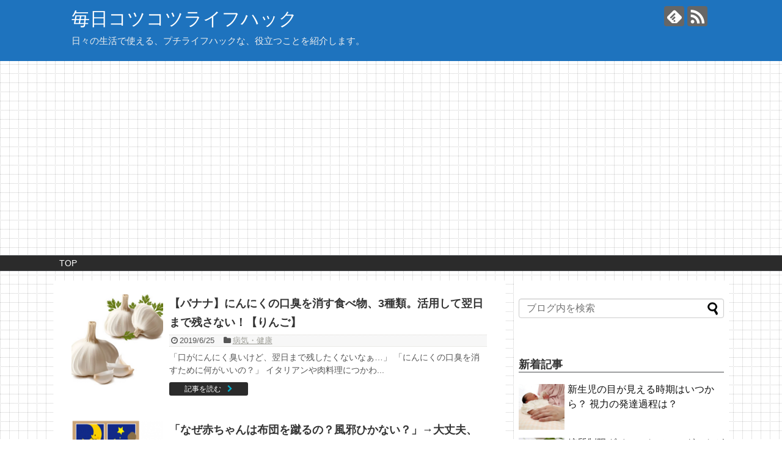

--- FILE ---
content_type: text/html; charset=UTF-8
request_url: https://www.thelolaproject.org/page/3/
body_size: 9749
content:
<!DOCTYPE html>
<html lang="ja">
<head>
<meta charset="UTF-8">
  <meta name="viewport" content="width=1280, maximum-scale=1, user-scalable=yes">
<link rel="alternate" type="application/rss+xml" title="毎日コツコツライフハック RSS Feed" href="https://www.thelolaproject.org/feed/" />
<link rel="pingback" href="https://www.thelolaproject.org/xmlrpc.php" />
<!-- OGP -->
<meta property="og:type" content="website">
<meta property="og:description" content="日々の生活で使える、プチライフハックな、役立つことを紹介します。">
<meta property="og:title" content="毎日コツコツライフハック">
<meta property="og:url" content="https://www.thelolaproject.org">
<meta property="og:site_name" content="毎日コツコツライフハック">
<meta property="og:locale" content="ja_JP">
<!-- /OGP -->
<!-- Twitter Card -->
<meta name="twitter:card" content="summary">
<meta name="twitter:description" content="日々の生活で使える、プチライフハックな、役立つことを紹介します。">
<meta name="twitter:title" content="毎日コツコツライフハック">
<meta name="twitter:url" content="https://www.thelolaproject.org">
<meta name="twitter:domain" content="www.thelolaproject.org">
<!-- /Twitter Card -->

<title>毎日コツコツライフハック | 日々の生活で使える、プチライフハックな、役立つことを紹介します。 - Part 3</title>

<!-- All in One SEO Pack 3.1.1 によって Michael Torbert の Semper Fi Web Designob_start_detected [-1,-1] -->
<meta name="robots" content="noindex,follow" />
<link rel="prev" href="https://www.thelolaproject.org/page/2/" />
<link rel="next" href="https://www.thelolaproject.org/page/4/" />

<link rel="canonical" href="https://www.thelolaproject.org/page/3/" />
<!-- All in One SEO Pack -->
<link rel='dns-prefetch' href='//s.w.org' />
<link rel="alternate" type="application/rss+xml" title="毎日コツコツライフハック &raquo; フィード" href="https://www.thelolaproject.org/feed/" />
<link rel="alternate" type="application/rss+xml" title="毎日コツコツライフハック &raquo; コメントフィード" href="https://www.thelolaproject.org/comments/feed/" />
		<script type="text/javascript">
			window._wpemojiSettings = {"baseUrl":"https:\/\/s.w.org\/images\/core\/emoji\/12.0.0-1\/72x72\/","ext":".png","svgUrl":"https:\/\/s.w.org\/images\/core\/emoji\/12.0.0-1\/svg\/","svgExt":".svg","source":{"concatemoji":"https:\/\/www.thelolaproject.org\/wp-includes\/js\/wp-emoji-release.min.js"}};
			!function(e,a,t){var n,r,o,i=a.createElement("canvas"),p=i.getContext&&i.getContext("2d");function s(e,t){var a=String.fromCharCode;p.clearRect(0,0,i.width,i.height),p.fillText(a.apply(this,e),0,0);e=i.toDataURL();return p.clearRect(0,0,i.width,i.height),p.fillText(a.apply(this,t),0,0),e===i.toDataURL()}function c(e){var t=a.createElement("script");t.src=e,t.defer=t.type="text/javascript",a.getElementsByTagName("head")[0].appendChild(t)}for(o=Array("flag","emoji"),t.supports={everything:!0,everythingExceptFlag:!0},r=0;r<o.length;r++)t.supports[o[r]]=function(e){if(!p||!p.fillText)return!1;switch(p.textBaseline="top",p.font="600 32px Arial",e){case"flag":return s([55356,56826,55356,56819],[55356,56826,8203,55356,56819])?!1:!s([55356,57332,56128,56423,56128,56418,56128,56421,56128,56430,56128,56423,56128,56447],[55356,57332,8203,56128,56423,8203,56128,56418,8203,56128,56421,8203,56128,56430,8203,56128,56423,8203,56128,56447]);case"emoji":return!s([55357,56424,55356,57342,8205,55358,56605,8205,55357,56424,55356,57340],[55357,56424,55356,57342,8203,55358,56605,8203,55357,56424,55356,57340])}return!1}(o[r]),t.supports.everything=t.supports.everything&&t.supports[o[r]],"flag"!==o[r]&&(t.supports.everythingExceptFlag=t.supports.everythingExceptFlag&&t.supports[o[r]]);t.supports.everythingExceptFlag=t.supports.everythingExceptFlag&&!t.supports.flag,t.DOMReady=!1,t.readyCallback=function(){t.DOMReady=!0},t.supports.everything||(n=function(){t.readyCallback()},a.addEventListener?(a.addEventListener("DOMContentLoaded",n,!1),e.addEventListener("load",n,!1)):(e.attachEvent("onload",n),a.attachEvent("onreadystatechange",function(){"complete"===a.readyState&&t.readyCallback()})),(n=t.source||{}).concatemoji?c(n.concatemoji):n.wpemoji&&n.twemoji&&(c(n.twemoji),c(n.wpemoji)))}(window,document,window._wpemojiSettings);
		</script>
		<style type="text/css">
img.wp-smiley,
img.emoji {
	display: inline !important;
	border: none !important;
	box-shadow: none !important;
	height: 1em !important;
	width: 1em !important;
	margin: 0 .07em !important;
	vertical-align: -0.1em !important;
	background: none !important;
	padding: 0 !important;
}
</style>
	<link rel='stylesheet' id='simplicity-style-css'  href='https://www.thelolaproject.org/wp-content/themes/simplicity2/style.css' type='text/css' media='all' />
<link rel='stylesheet' id='responsive-style-css'  href='https://www.thelolaproject.org/wp-content/themes/simplicity2/css/responsive-pc.css' type='text/css' media='all' />
<link rel='stylesheet' id='skin-style-css'  href='https://www.thelolaproject.org/wp-content/themes/simplicity2-child/skins/simple-black/style.css' type='text/css' media='all' />
<link rel='stylesheet' id='font-awesome-style-css'  href='https://www.thelolaproject.org/wp-content/themes/simplicity2/webfonts/css/font-awesome.min.css' type='text/css' media='all' />
<link rel='stylesheet' id='icomoon-style-css'  href='https://www.thelolaproject.org/wp-content/themes/simplicity2/webfonts/icomoon/style.css' type='text/css' media='all' />
<link rel='stylesheet' id='extension-style-css'  href='https://www.thelolaproject.org/wp-content/themes/simplicity2/css/extension.css' type='text/css' media='all' />
<style id='extension-style-inline-css' type='text/css'>
#header{background-color:#1e73be}.article{font-size:17px}@media screen and (max-width:639px){.article br{display:block}}.line-btn,.line-balloon-btn{display:none}
</style>
<link rel='stylesheet' id='child-style-css'  href='https://www.thelolaproject.org/wp-content/themes/simplicity2-child/style.css' type='text/css' media='all' />
<link rel='stylesheet' id='print-style-css'  href='https://www.thelolaproject.org/wp-content/themes/simplicity2/css/print.css' type='text/css' media='print' />
<link rel='stylesheet' id='wp-block-library-css'  href='https://www.thelolaproject.org/wp-includes/css/dist/block-library/style.min.css' type='text/css' media='all' />
<link rel='stylesheet' id='toc-screen-css'  href='https://www.thelolaproject.org/wp-content/plugins/table-of-contents-plus/screen.min.css' type='text/css' media='all' />
<script>if (document.location.protocol != "https:") {document.location = document.URL.replace(/^http:/i, "https:");}</script><script type='text/javascript' src='https://www.thelolaproject.org/wp-includes/js/jquery/jquery.js'></script>
<script type='text/javascript' src='https://www.thelolaproject.org/wp-includes/js/jquery/jquery-migrate.min.js'></script>
<link rel="EditURI" type="application/rsd+xml" title="RSD" href="https://www.thelolaproject.org/xmlrpc.php?rsd" />
<link rel="wlwmanifest" type="application/wlwmanifest+xml" href="https://www.thelolaproject.org/wp-includes/wlwmanifest.xml" /> 
<meta name="generator" content="WordPress 5.2.21" />
<script async src="//pagead2.googlesyndication.com/pagead/js/adsbygoogle.js"></script>
<script>
     (adsbygoogle = window.adsbygoogle || []).push({
          google_ad_client: "ca-pub-6786079865280912",
          enable_page_level_ads: true
     });
</script><!-- analytics-code google analytics tracking code --><script>
	(function(i,s,o,g,r,a,m){i['GoogleAnalyticsObject']=r;i[r]=i[r]||function(){
			(i[r].q=i[r].q||[]).push(arguments)},i[r].l=1*new Date();a=s.createElement(o),
		m=s.getElementsByTagName(o)[0];a.async=1;a.src=g;m.parentNode.insertBefore(a,m)
	})(window,document,'script','//www.google-analytics.com/analytics.js','ga');

	ga('create', 'UA-93159372-5', 'auto');
	ga('send', 'pageview');

</script><!--  --><link rel="prev" href="https://www.thelolaproject.org/page/2/" />
<link rel="next" href="https://www.thelolaproject.org/page/4/" />
<style type="text/css">.broken_link, a.broken_link {
	text-decoration: line-through;
}</style><style type="text/css" id="custom-background-css">
body.custom-background { background-image: url("https://www.thelolaproject.org/wp-content/uploads/2017/07/bg088_09.gif"); background-position: left top; background-size: auto; background-repeat: repeat; background-attachment: scroll; }
</style>
	</head>
  <body data-rsssl=1 class="home blog paged custom-background paged-3" itemscope itemtype="http://schema.org/WebPage">
    <div id="container">

      <!-- header -->
      <header itemscope itemtype="http://schema.org/WPHeader">
        <div id="header" class="clearfix">
          <div id="header-in">

                        <div id="h-top">
              <!-- モバイルメニュー表示用のボタン -->
<div id="mobile-menu">
  <a id="mobile-menu-toggle" href="#" data-wpel-link="internal"><span class="fa fa-bars fa-2x"></span></a>
</div>

              <div class="alignleft top-title-catchphrase">
                <!-- サイトのタイトル -->
<h1 id="site-title" itemscope itemtype="http://schema.org/Organization">
  <a href="https://www.thelolaproject.org/" data-wpel-link="internal">毎日コツコツライフハック</a></h1>
<!-- サイトの概要 -->
<h2 id="site-description">
  日々の生活で使える、プチライフハックな、役立つことを紹介します。</h2>
              </div>

              <div class="alignright top-sns-follows">
                                <!-- SNSページ -->
<div class="sns-pages">
<ul class="snsp">
<li class="feedly-page"><a href="//feedly.com/index.html#subscription%2Ffeed%2Fhttps%3A%2F%2Fwww.thelolaproject.org%2Ffeed%2F" target="blank" title="feedlyで更新情報を購読" rel="nofollow external noopener noreferrer" data-wpel-link="external"><span class="icon-feedly-logo"></span></a></li><li class="rss-page"><a href="https://www.thelolaproject.org/feed/" target="_blank" title="RSSで更新情報をフォロー" rel="nofollow" data-wpel-link="internal"><span class="icon-rss-logo"></span></a></li>  </ul>
</div>
                              </div>

            </div><!-- /#h-top -->
          </div><!-- /#header-in -->
        </div><!-- /#header -->
		  <!-- Google自動広告 -->
		  <script async src="//pagead2.googlesyndication.com/pagead/js/adsbygoogle.js"></script>
<script>
     (adsbygoogle = window.adsbygoogle || []).push({
          google_ad_client: "ca-pub-6786079865280912",
          enable_page_level_ads: true
     });
</script>
      </header>

      <!-- Navigation -->
<nav itemscope itemtype="http://schema.org/SiteNavigationElement">
  <div id="navi">
      	<div id="navi-in">
      <div class="menu-menutop1-container"><ul id="menu-menutop1" class="menu"><li id="menu-item-13" class="menu-item menu-item-type-custom menu-item-object-custom current-menu-item menu-item-home menu-item-13"><a href="https://www.thelolaproject.org/" data-wpel-link="internal">TOP</a></li>
</ul></div>    </div><!-- /#navi-in -->
  </div><!-- /#navi -->
</nav>
<!-- /Navigation -->
      <!-- 本体部分 -->
      <div id="body">
        <div id="body-in">

          
          <!-- main -->
          <main itemscope itemprop="mainContentOfPage">
            <div id="main" itemscope itemtype="http://schema.org/Blog">









<div id="list">
<!-- 記事一覧 -->
<article id="post-999" class="entry cf entry-card post-999 post type-post status-publish format-standard has-post-thumbnail category-55 tag-371 tag-370">
  <figure class="entry-thumb">
                  <a href="https://www.thelolaproject.org/ninniku-kousyu/" class="entry-image entry-image-link" title="【バナナ】にんにくの口臭を消す食べ物、3種類。活用して翌日まで残さない！【りんご】" data-wpel-link="internal"><img width="150" height="150" src="https://www.thelolaproject.org/wp-content/uploads/2019/06/にんにく-150x150.png" class="entry-thumnail wp-post-image" alt="【バナナ】にんにくの口臭を消す食べ物、3種類。活用して翌日まで残さない！【りんご】" srcset="https://www.thelolaproject.org/wp-content/uploads/2019/06/にんにく-150x150.png 150w, https://www.thelolaproject.org/wp-content/uploads/2019/06/にんにく-100x100.png 100w" sizes="(max-width: 150px) 100vw, 150px" /></a>
            </figure><!-- /.entry-thumb -->

  <div class="entry-card-content">
  <header>
    <h2><a href="https://www.thelolaproject.org/ninniku-kousyu/" class="entry-title entry-title-link" title="【バナナ】にんにくの口臭を消す食べ物、3種類。活用して翌日まで残さない！【りんご】" data-wpel-link="internal">【バナナ】にんにくの口臭を消す食べ物、3種類。活用して翌日まで残さない！【りんご】</a></h2>
    <p class="post-meta">
            <span class="post-date"><span class="fa fa-clock-o fa-fw"></span><span class="published">2019/6/25</span></span>
      
            <span class="category"><span class="fa fa-folder fa-fw"></span><a href="https://www.thelolaproject.org/category/%e7%97%85%e6%b0%97%e3%83%bb%e5%81%a5%e5%ba%b7/" rel="category tag" data-wpel-link="internal">病気・健康</a></span>
      
      
      
    </p><!-- /.post-meta -->
      </header>
  <p class="entry-snippet">「口がにんにく臭いけど、翌日まで残したくないなぁ…」
「にんにくの口臭を消すために何がいいの？」



イタリアンや肉料理につかわ...</p>

    <footer>
    <p class="entry-read"><a href="https://www.thelolaproject.org/ninniku-kousyu/" class="entry-read-link" data-wpel-link="internal">記事を読む</a></p>
  </footer>
  
</div><!-- /.entry-card-content -->
</article><article id="post-996" class="entry cf entry-card post-996 post type-post status-publish format-standard has-post-thumbnail category-306 tag-369">
  <figure class="entry-thumb">
                  <a href="https://www.thelolaproject.org/akachan-hutonkeru/" class="entry-image entry-image-link" title="「なぜ赤ちゃんは布団を蹴るの？風邪ひかない？」→大丈夫、蹴る理由は暑いから" data-wpel-link="internal"><img width="150" height="131" src="https://www.thelolaproject.org/wp-content/uploads/2019/06/e1408621361571-150x131.png" class="entry-thumnail wp-post-image" alt="「なぜ赤ちゃんは布団を蹴るの？風邪ひかない？」→大丈夫、蹴る理由は暑いから" /></a>
            </figure><!-- /.entry-thumb -->

  <div class="entry-card-content">
  <header>
    <h2><a href="https://www.thelolaproject.org/akachan-hutonkeru/" class="entry-title entry-title-link" title="「なぜ赤ちゃんは布団を蹴るの？風邪ひかない？」→大丈夫、蹴る理由は暑いから" data-wpel-link="internal">「なぜ赤ちゃんは布団を蹴るの？風邪ひかない？」→大丈夫、蹴る理由は暑いから</a></h2>
    <p class="post-meta">
            <span class="post-date"><span class="fa fa-clock-o fa-fw"></span><span class="published">2019/6/25</span></span>
      
            <span class="category"><span class="fa fa-folder fa-fw"></span><a href="https://www.thelolaproject.org/category/%e5%ad%90%e8%82%b2%e3%81%a6%e3%83%bb%e8%82%b2%e5%85%90/" rel="category tag" data-wpel-link="internal">子育て・育児</a></span>
      
      
      
    </p><!-- /.post-meta -->
      </header>
  <p class="entry-snippet">「うちの赤ちゃん、なぜ布団を蹴るのだろう？」
「赤ちゃんが布団を蹴るほど寝相がわるいんだけど、病気のサインかな…」



布団をか...</p>

    <footer>
    <p class="entry-read"><a href="https://www.thelolaproject.org/akachan-hutonkeru/" class="entry-read-link" data-wpel-link="internal">記事を読む</a></p>
  </footer>
  
</div><!-- /.entry-card-content -->
</article><article id="post-993" class="entry cf entry-card post-993 post type-post status-publish format-standard has-post-thumbnail category-55 tag-366 tag-367 tag-368">
  <figure class="entry-thumb">
                  <a href="https://www.thelolaproject.org/gamu-kaoyase-dekakunaru-kouka/" class="entry-image entry-image-link" title="ガムで顔痩せする？顔でかくなる？ガムの顔への効果を紹介" data-wpel-link="internal"><img width="100" height="100" src="https://www.thelolaproject.org/wp-content/uploads/2019/06/img140-100x100.png" class="entry-thumnail wp-post-image" alt="ガムで顔痩せする？顔でかくなる？ガムの顔への効果を紹介" /></a>
            </figure><!-- /.entry-thumb -->

  <div class="entry-card-content">
  <header>
    <h2><a href="https://www.thelolaproject.org/gamu-kaoyase-dekakunaru-kouka/" class="entry-title entry-title-link" title="ガムで顔痩せする？顔でかくなる？ガムの顔への効果を紹介" data-wpel-link="internal">ガムで顔痩せする？顔でかくなる？ガムの顔への効果を紹介</a></h2>
    <p class="post-meta">
            <span class="post-date"><span class="fa fa-clock-o fa-fw"></span><span class="published">2019/6/25</span></span>
      
            <span class="category"><span class="fa fa-folder fa-fw"></span><a href="https://www.thelolaproject.org/category/%e7%97%85%e6%b0%97%e3%83%bb%e5%81%a5%e5%ba%b7/" rel="category tag" data-wpel-link="internal">病気・健康</a></span>
      
      
      
    </p><!-- /.post-meta -->
      </header>
  <p class="entry-snippet">今回はガムの顔の効果について紹介します。はたしてガムで小顔になるのか、顔がでかくなるのか…</p>

    <footer>
    <p class="entry-read"><a href="https://www.thelolaproject.org/gamu-kaoyase-dekakunaru-kouka/" class="entry-read-link" data-wpel-link="internal">記事を読む</a></p>
  </footer>
  
</div><!-- /.entry-card-content -->
</article><article id="post-990" class="entry cf entry-card post-990 post type-post status-publish format-standard has-post-thumbnail category-213 tag-365">
  <figure class="entry-thumb">
                  <a href="https://www.thelolaproject.org/syouhukushikaneru-imi/" class="entry-image entry-image-link" title="『承服しかねる』の意味、類語。こういう風に使おう!" data-wpel-link="internal"><img width="150" height="150" src="https://www.thelolaproject.org/wp-content/uploads/2019/06/syouhuku-150x150.png" class="entry-thumnail wp-post-image" alt="『承服しかねる』の意味、類語。こういう風に使おう!" srcset="https://www.thelolaproject.org/wp-content/uploads/2019/06/syouhuku-150x150.png 150w, https://www.thelolaproject.org/wp-content/uploads/2019/06/syouhuku-100x100.png 100w, https://www.thelolaproject.org/wp-content/uploads/2019/06/syouhuku-200x200.png 200w, https://www.thelolaproject.org/wp-content/uploads/2019/06/syouhuku.png 300w" sizes="(max-width: 150px) 100vw, 150px" /></a>
            </figure><!-- /.entry-thumb -->

  <div class="entry-card-content">
  <header>
    <h2><a href="https://www.thelolaproject.org/syouhukushikaneru-imi/" class="entry-title entry-title-link" title="『承服しかねる』の意味、類語。こういう風に使おう!" data-wpel-link="internal">『承服しかねる』の意味、類語。こういう風に使おう!</a></h2>
    <p class="post-meta">
            <span class="post-date"><span class="fa fa-clock-o fa-fw"></span><span class="published">2019/6/25</span></span>
      
            <span class="category"><span class="fa fa-folder fa-fw"></span><a href="https://www.thelolaproject.org/category/%e6%84%8f%e5%91%b3%e3%83%bb%e7%94%b1%e6%9d%a5/" rel="category tag" data-wpel-link="internal">意味・由来</a></span>
      
      
      
    </p><!-- /.post-meta -->
      </header>
  <p class="entry-snippet">さて、あまり耳慣れない『承服しかねる』という言葉。

「どんな意味なんだろう？」

という方は、今一度確認してみましょう。

...</p>

    <footer>
    <p class="entry-read"><a href="https://www.thelolaproject.org/syouhukushikaneru-imi/" class="entry-read-link" data-wpel-link="internal">記事を読む</a></p>
  </footer>
  
</div><!-- /.entry-card-content -->
</article><article id="post-986" class="entry cf entry-card post-986 post type-post status-publish format-standard has-post-thumbnail category-213 tag-364">
  <figure class="entry-thumb">
                  <a href="https://www.thelolaproject.org/shitoshito-ame/" class="entry-image entry-image-link" title="『しとしと』降る雨と『ぽつぽつ』『ぱらぱら』降る雨の違いって？" data-wpel-link="internal"><img width="150" height="150" src="https://www.thelolaproject.org/wp-content/uploads/2019/06/img263420196257718-150x150.png" class="entry-thumnail wp-post-image" alt="『しとしと』降る雨と『ぽつぽつ』『ぱらぱら』降る雨の違いって？" srcset="https://www.thelolaproject.org/wp-content/uploads/2019/06/img263420196257718-150x150.png 150w, https://www.thelolaproject.org/wp-content/uploads/2019/06/img263420196257718-100x100.png 100w" sizes="(max-width: 150px) 100vw, 150px" /></a>
            </figure><!-- /.entry-thumb -->

  <div class="entry-card-content">
  <header>
    <h2><a href="https://www.thelolaproject.org/shitoshito-ame/" class="entry-title entry-title-link" title="『しとしと』降る雨と『ぽつぽつ』『ぱらぱら』降る雨の違いって？" data-wpel-link="internal">『しとしと』降る雨と『ぽつぽつ』『ぱらぱら』降る雨の違いって？</a></h2>
    <p class="post-meta">
            <span class="post-date"><span class="fa fa-clock-o fa-fw"></span><span class="published">2019/6/25</span></span>
      
            <span class="category"><span class="fa fa-folder fa-fw"></span><a href="https://www.thelolaproject.org/category/%e6%84%8f%e5%91%b3%e3%83%bb%e7%94%b1%e6%9d%a5/" rel="category tag" data-wpel-link="internal">意味・由来</a></span>
      
      
      
    </p><!-- /.post-meta -->
      </header>
  <p class="entry-snippet">梅雨の時期は雨と湿気が多いですよね。



『しとしと』と降り続く雨ですが、この『しとしと雨』ってどんな感じなのでしょうか？
また...</p>

    <footer>
    <p class="entry-read"><a href="https://www.thelolaproject.org/shitoshito-ame/" class="entry-read-link" data-wpel-link="internal">記事を読む</a></p>
  </footer>
  
</div><!-- /.entry-card-content -->
</article><article id="post-983" class="entry cf entry-card post-983 post type-post status-publish format-standard has-post-thumbnail category-306 tag-360 tag-361 tag-362 tag-363">
  <figure class="entry-thumb">
                  <a href="https://www.thelolaproject.org/akatyann-tukamaridati/" class="entry-image entry-image-link" title="赤ちゃんのつかまり立ちの時期はいつから？そしてつかまり立ちとは、定義も紹介" data-wpel-link="internal"><img width="150" height="150" src="https://www.thelolaproject.org/wp-content/uploads/2019/06/img263320196257435-150x150.png" class="entry-thumnail wp-post-image" alt="赤ちゃんのつかまり立ちの時期はいつから？そしてつかまり立ちとは、定義も紹介" srcset="https://www.thelolaproject.org/wp-content/uploads/2019/06/img263320196257435-150x150.png 150w, https://www.thelolaproject.org/wp-content/uploads/2019/06/img263320196257435-100x100.png 100w" sizes="(max-width: 150px) 100vw, 150px" /></a>
            </figure><!-- /.entry-thumb -->

  <div class="entry-card-content">
  <header>
    <h2><a href="https://www.thelolaproject.org/akatyann-tukamaridati/" class="entry-title entry-title-link" title="赤ちゃんのつかまり立ちの時期はいつから？そしてつかまり立ちとは、定義も紹介" data-wpel-link="internal">赤ちゃんのつかまり立ちの時期はいつから？そしてつかまり立ちとは、定義も紹介</a></h2>
    <p class="post-meta">
            <span class="post-date"><span class="fa fa-clock-o fa-fw"></span><span class="published">2019/6/25</span></span>
      
            <span class="category"><span class="fa fa-folder fa-fw"></span><a href="https://www.thelolaproject.org/category/%e5%ad%90%e8%82%b2%e3%81%a6%e3%83%bb%e8%82%b2%e5%85%90/" rel="category tag" data-wpel-link="internal">子育て・育児</a></span>
      
      
      
    </p><!-- /.post-meta -->
      </header>
  <p class="entry-snippet">今回は赤ちゃんのつかまり立ちの時期、そしてつかまり立ちとはそもそもなにか（つかまり立ちの定義）を紹介します。</p>

    <footer>
    <p class="entry-read"><a href="https://www.thelolaproject.org/akatyann-tukamaridati/" class="entry-read-link" data-wpel-link="internal">記事を読む</a></p>
  </footer>
  
</div><!-- /.entry-card-content -->
</article><article id="post-980" class="entry cf entry-card post-980 post type-post status-publish format-standard has-post-thumbnail category-172 tag-357 tag-358 tag-359">
  <figure class="entry-thumb">
                  <a href="https://www.thelolaproject.org/zatakutoha-merittodemeritto/" class="entry-image entry-image-link" title="座卓とは？座卓のメリットやデメリット、勉強するなら座卓？など紹介" data-wpel-link="internal"><img width="150" height="150" src="https://www.thelolaproject.org/wp-content/uploads/2019/06/img2632201962565953-150x150.png" class="entry-thumnail wp-post-image" alt="座卓とは？座卓のメリットやデメリット、勉強するなら座卓？など紹介" srcset="https://www.thelolaproject.org/wp-content/uploads/2019/06/img2632201962565953-150x150.png 150w, https://www.thelolaproject.org/wp-content/uploads/2019/06/img2632201962565953-100x100.png 100w, https://www.thelolaproject.org/wp-content/uploads/2019/06/img2632201962565953-200x200.png 200w, https://www.thelolaproject.org/wp-content/uploads/2019/06/img2632201962565953.png 289w" sizes="(max-width: 150px) 100vw, 150px" /></a>
            </figure><!-- /.entry-thumb -->

  <div class="entry-card-content">
  <header>
    <h2><a href="https://www.thelolaproject.org/zatakutoha-merittodemeritto/" class="entry-title entry-title-link" title="座卓とは？座卓のメリットやデメリット、勉強するなら座卓？など紹介" data-wpel-link="internal">座卓とは？座卓のメリットやデメリット、勉強するなら座卓？など紹介</a></h2>
    <p class="post-meta">
            <span class="post-date"><span class="fa fa-clock-o fa-fw"></span><span class="published">2019/6/25</span></span>
      
            <span class="category"><span class="fa fa-folder fa-fw"></span><a href="https://www.thelolaproject.org/category/%e6%97%a5%e5%b8%b8%e7%94%9f%e6%b4%bb/" rel="category tag" data-wpel-link="internal">日常生活</a></span>
      
      
      
    </p><!-- /.post-meta -->
      </header>
  <p class="entry-snippet">今や机といえば高さが1ｍ位の、学校で使う机や学習机をイメージすると思います。 ですが、昔の日本では机といえば座卓が普通でした。 昔の生活に馴染みがない方は、座卓とは一体何なのかわからないかもしれませんね。</p>

    <footer>
    <p class="entry-read"><a href="https://www.thelolaproject.org/zatakutoha-merittodemeritto/" class="entry-read-link" data-wpel-link="internal">記事を読む</a></p>
  </footer>
  
</div><!-- /.entry-card-content -->
</article><article id="post-977" class="entry cf entry-card post-977 post type-post status-publish format-standard has-post-thumbnail category-337 tag---haa-2920 tag-355 tag-353 tag-354">
  <figure class="entry-thumb">
                  <a href="https://www.thelolaproject.org/megadoratawa-mini-yoyaku/" class="entry-image entry-image-link" title="メガドラタワー ミニの予約や価格を紹介、HAA-2920はセガゲームスさん珠玉の黒い塔" data-wpel-link="internal"><img width="150" height="150" src="https://www.thelolaproject.org/wp-content/uploads/2019/06/img2629201962414168-150x150.png" class="entry-thumnail wp-post-image" alt="メガドラタワー ミニの予約や価格を紹介、HAA-2920はセガゲームスさん珠玉の黒い塔" srcset="https://www.thelolaproject.org/wp-content/uploads/2019/06/img2629201962414168-150x150.png 150w, https://www.thelolaproject.org/wp-content/uploads/2019/06/img2629201962414168-100x100.png 100w" sizes="(max-width: 150px) 100vw, 150px" /></a>
            </figure><!-- /.entry-thumb -->

  <div class="entry-card-content">
  <header>
    <h2><a href="https://www.thelolaproject.org/megadoratawa-mini-yoyaku/" class="entry-title entry-title-link" title="メガドラタワー ミニの予約や価格を紹介、HAA-2920はセガゲームスさん珠玉の黒い塔" data-wpel-link="internal">メガドラタワー ミニの予約や価格を紹介、HAA-2920はセガゲームスさん珠玉の黒い塔</a></h2>
    <p class="post-meta">
            <span class="post-date"><span class="fa fa-clock-o fa-fw"></span><span class="published">2019/6/24</span></span>
      
            <span class="category"><span class="fa fa-folder fa-fw"></span><a href="https://www.thelolaproject.org/category/%e3%82%b2%e3%83%bc%e3%83%a0/" rel="category tag" data-wpel-link="internal">ゲーム</a></span>
      
      
      
    </p><!-- /.post-meta -->
      </header>
  <p class="entry-snippet">無駄に豪華なメガドラタワー ミニ！当時は黒くてゴツいハードとしてマニアの心をガッチリ掴みましたよね。そんなメガドラタワー ミニですが、予約が再開されたようですね。今回はメガドラタワー ミニについてご紹介します。</p>

    <footer>
    <p class="entry-read"><a href="https://www.thelolaproject.org/megadoratawa-mini-yoyaku/" class="entry-read-link" data-wpel-link="internal">記事を読む</a></p>
  </footer>
  
</div><!-- /.entry-card-content -->
</article><article id="post-966" class="entry cf entry-card post-966 post type-post status-publish format-standard has-post-thumbnail category-111 tag-351 tag-352">
  <figure class="entry-thumb">
                  <a href="https://www.thelolaproject.org/post-966/" class="entry-image entry-image-link" title="お盆のきゅうり馬なす牛(精霊馬)の作り方！我が家流しっぽ付き" data-wpel-link="internal"><img width="150" height="150" src="https://www.thelolaproject.org/wp-content/uploads/2019/06/image2-e1408141761436-150x150.jpg" class="entry-thumnail wp-post-image" alt="お盆のきゅうり馬なす牛(精霊馬)の作り方！我が家流しっぽ付き" srcset="https://www.thelolaproject.org/wp-content/uploads/2019/06/image2-e1408141761436-150x150.jpg 150w, https://www.thelolaproject.org/wp-content/uploads/2019/06/image2-e1408141761436-100x100.jpg 100w" sizes="(max-width: 150px) 100vw, 150px" /></a>
            </figure><!-- /.entry-thumb -->

  <div class="entry-card-content">
  <header>
    <h2><a href="https://www.thelolaproject.org/post-966/" class="entry-title entry-title-link" title="お盆のきゅうり馬なす牛(精霊馬)の作り方！我が家流しっぽ付き" data-wpel-link="internal">お盆のきゅうり馬なす牛(精霊馬)の作り方！我が家流しっぽ付き</a></h2>
    <p class="post-meta">
            <span class="post-date"><span class="fa fa-clock-o fa-fw"></span><span class="published">2019/6/22</span></span>
      
            <span class="category"><span class="fa fa-folder fa-fw"></span><a href="https://www.thelolaproject.org/category/%e3%82%a4%e3%83%99%e3%83%b3%e3%83%88/" rel="category tag" data-wpel-link="internal">イベント</a></span>
      
      
      
    </p><!-- /.post-meta -->
      </header>
  <p class="entry-snippet">今回はお盆精霊馬（きゅうりとなす）の作り方を紹介します。お盆飾りのきゅうりとなすで作る馬と牛。精霊馬と呼ばれ、ご先祖様を送り迎えしてくれる乗り物だとされています。</p>

    <footer>
    <p class="entry-read"><a href="https://www.thelolaproject.org/post-966/" class="entry-read-link" data-wpel-link="internal">記事を読む</a></p>
  </footer>
  
</div><!-- /.entry-card-content -->
</article><article id="post-964" class="entry cf entry-card post-964 post type-post status-publish format-standard has-post-thumbnail category-111 tag-349 tag-350">
  <figure class="entry-thumb">
                  <a href="https://www.thelolaproject.org/post-964/" class="entry-image entry-image-link" title="お盆のきゅうりとなすの処分方法５つ！終わったら食べる？" data-wpel-link="internal"><img width="150" height="150" src="https://www.thelolaproject.org/wp-content/uploads/2019/06/img26602019621173713-150x150.png" class="entry-thumnail wp-post-image" alt="お盆のきゅうりとなすの処分方法５つ！終わったら食べる？" srcset="https://www.thelolaproject.org/wp-content/uploads/2019/06/img26602019621173713-150x150.png 150w, https://www.thelolaproject.org/wp-content/uploads/2019/06/img26602019621173713-100x100.png 100w" sizes="(max-width: 150px) 100vw, 150px" /></a>
            </figure><!-- /.entry-thumb -->

  <div class="entry-card-content">
  <header>
    <h2><a href="https://www.thelolaproject.org/post-964/" class="entry-title entry-title-link" title="お盆のきゅうりとなすの処分方法５つ！終わったら食べる？" data-wpel-link="internal">お盆のきゅうりとなすの処分方法５つ！終わったら食べる？</a></h2>
    <p class="post-meta">
            <span class="post-date"><span class="fa fa-clock-o fa-fw"></span><span class="published">2019/6/22</span></span>
      
            <span class="category"><span class="fa fa-folder fa-fw"></span><a href="https://www.thelolaproject.org/category/%e3%82%a4%e3%83%99%e3%83%b3%e3%83%88/" rel="category tag" data-wpel-link="internal">イベント</a></span>
      
      
      
    </p><!-- /.post-meta -->
      </header>
  <p class="entry-snippet">今回はお盆のきゅうり・なすの処分、食べる？について紹介します。お盆飾りにきゅうりで馬を、なすで牛を作りましたね。精霊馬と呼ばれる、ご先祖様の送り迎えの乗り物です。無事、ご先祖様を送り届けてお盆が終わると処分しなければなりません。</p>

    <footer>
    <p class="entry-read"><a href="https://www.thelolaproject.org/post-964/" class="entry-read-link" data-wpel-link="internal">記事を読む</a></p>
  </footer>
  
</div><!-- /.entry-card-content -->
</article>  <div class="clear"></div>
</div><!-- /#list -->

  <!-- 文章下広告 -->
                  

<ul class="pagination" role="menubar" aria-label="Pagination"><li class="first"><a href="https://www.thelolaproject.org/" data-wpel-link="internal"><span>First</span></a></li><li class="previous"><a href="https://www.thelolaproject.org/page/2/" data-wpel-link="internal"><span>Previous</span></a></li><li><a href="https://www.thelolaproject.org/" class="inactive" data-wpel-link="internal">1</a></li><li><a href="https://www.thelolaproject.org/page/2/" class="inactive" data-wpel-link="internal">2</a></li><li class="current"><a 3&lt;/a="" data-wpel-link="internal"></li><li><a href="https://www.thelolaproject.org/page/4/" class="inactive" >4</a></li><li><a href="https://www.thelolaproject.org/page/5/" class="inactive" data-wpel-link="internal">5</a></li><li><a href="https://www.thelolaproject.org/page/6/" class="inactive" data-wpel-link="internal">6</a></li><li><a href="https://www.thelolaproject.org/page/7/" class="inactive" data-wpel-link="internal">7</a></li><li class="next"><a href="https://www.thelolaproject.org/page/4/" data-wpel-link="internal"><span>Next</span></a></li><li class="last"><a href="https://www.thelolaproject.org/page/19/" data-wpel-link="internal"><span>Last</span></a></li></ul>
            </div><!-- /#main -->
          </main>
        <!-- sidebar -->
<div id="sidebar" role="complementary">
    
  <div id="sidebar-widget">
  <!-- ウイジェット -->
  <aside id="search-2" class="widget widget_search"><form method="get" id="searchform" action="https://www.thelolaproject.org/">
	<input type="text" placeholder="ブログ内を検索" name="s" id="s">
	<input type="submit" id="searchsubmit" value="">
</form></aside>            <aside id="new_entries-2" class="widget widget_new_entries">      <h3 class="widget_title sidebar_widget_title">      新着記事      </h3>      <ul class="new-entrys">
<li class="new-entry">
  <div class="new-entry-thumb">
      <a href="https://www.thelolaproject.org/shinseiji-me-mieru/" class="new-entry-image" title="新生児の目が見える時期はいつから？ 視力の発達過程は？" data-wpel-link="internal"><img width="100" height="100" src="https://www.thelolaproject.org/wp-content/uploads/2019/08/img2864201988162738-100x100.png" class="attachment-thumb100 size-thumb100 wp-post-image" alt="新生児の目が見える時期はいつから？ 視力の発達過程は？" srcset="https://www.thelolaproject.org/wp-content/uploads/2019/08/img2864201988162738-100x100.png 100w, https://www.thelolaproject.org/wp-content/uploads/2019/08/img2864201988162738-150x150.png 150w" sizes="(max-width: 100px) 100vw, 100px" /></a>
    </div><!-- /.new-entry-thumb -->

  <div class="new-entry-content">
    <a href="https://www.thelolaproject.org/shinseiji-me-mieru/" class="new-entry-title" title="新生児の目が見える時期はいつから？ 視力の発達過程は？" data-wpel-link="internal">新生児の目が見える時期はいつから？ 視力の発達過程は？</a>
  </div><!-- /.new-entry-content -->

</li><!-- /.new-entry -->
<li class="new-entry">
  <div class="new-entry-thumb">
      <a href="https://www.thelolaproject.org/toushituseigen-yo-guruto/" class="new-entry-image" title="糖質制限ダイエットでヨーグルトがダメな理由とは？" data-wpel-link="internal"><img width="100" height="100" src="https://www.thelolaproject.org/wp-content/uploads/2019/08/img2863201988162244-100x100.png" class="attachment-thumb100 size-thumb100 wp-post-image" alt="糖質制限ダイエットでヨーグルトがダメな理由とは？" srcset="https://www.thelolaproject.org/wp-content/uploads/2019/08/img2863201988162244-100x100.png 100w, https://www.thelolaproject.org/wp-content/uploads/2019/08/img2863201988162244-150x150.png 150w" sizes="(max-width: 100px) 100vw, 100px" /></a>
    </div><!-- /.new-entry-thumb -->

  <div class="new-entry-content">
    <a href="https://www.thelolaproject.org/toushituseigen-yo-guruto/" class="new-entry-title" title="糖質制限ダイエットでヨーグルトがダメな理由とは？" data-wpel-link="internal">糖質制限ダイエットでヨーグルトがダメな理由とは？</a>
  </div><!-- /.new-entry-content -->

</li><!-- /.new-entry -->
<li class="new-entry">
  <div class="new-entry-thumb">
      <a href="https://www.thelolaproject.org/kairo-harubasyo-samusataisaku/" class="new-entry-image" title="カイロを貼る位置はココ！寒さ対策に効果的な場所４選！" data-wpel-link="internal"><img width="100" height="100" src="https://www.thelolaproject.org/wp-content/uploads/2019/08/img285820198814585-100x100.png" class="attachment-thumb100 size-thumb100 wp-post-image" alt="カイロを貼る位置はココ！寒さ対策に効果的な場所４選！" srcset="https://www.thelolaproject.org/wp-content/uploads/2019/08/img285820198814585-100x100.png 100w, https://www.thelolaproject.org/wp-content/uploads/2019/08/img285820198814585-150x150.png 150w" sizes="(max-width: 100px) 100vw, 100px" /></a>
    </div><!-- /.new-entry-thumb -->

  <div class="new-entry-content">
    <a href="https://www.thelolaproject.org/kairo-harubasyo-samusataisaku/" class="new-entry-title" title="カイロを貼る位置はココ！寒さ対策に効果的な場所４選！" data-wpel-link="internal">カイロを貼る位置はココ！寒さ対策に効果的な場所４選！</a>
  </div><!-- /.new-entry-content -->

</li><!-- /.new-entry -->
<li class="new-entry">
  <div class="new-entry-thumb">
      <a href="https://www.thelolaproject.org/post-1058/" class="new-entry-image" title="ボジョレーとボージョレヌーボーの違いとは？フランス語の発音をチェック！" data-wpel-link="internal"><img width="100" height="100" src="https://www.thelolaproject.org/wp-content/uploads/2019/06/img2662201962910653-100x100.png" class="attachment-thumb100 size-thumb100 wp-post-image" alt="ボジョレーとボージョレヌーボーの違いとは？フランス語の発音をチェック！" srcset="https://www.thelolaproject.org/wp-content/uploads/2019/06/img2662201962910653-100x100.png 100w, https://www.thelolaproject.org/wp-content/uploads/2019/06/img2662201962910653-150x150.png 150w" sizes="(max-width: 100px) 100vw, 100px" /></a>
    </div><!-- /.new-entry-thumb -->

  <div class="new-entry-content">
    <a href="https://www.thelolaproject.org/post-1058/" class="new-entry-title" title="ボジョレーとボージョレヌーボーの違いとは？フランス語の発音をチェック！" data-wpel-link="internal">ボジョレーとボージョレヌーボーの違いとは？フランス語の発音をチェック！</a>
  </div><!-- /.new-entry-content -->

</li><!-- /.new-entry -->
<li class="new-entry">
  <div class="new-entry-thumb">
      <a href="https://www.thelolaproject.org/post-1055/" class="new-entry-image" title="結婚式お呼ばれの服装｜妊婦でも黒タイツやカラータイツはNG！防寒対策は？" data-wpel-link="internal"><img width="100" height="100" src="https://www.thelolaproject.org/wp-content/uploads/2019/06/img2661201962910055-100x100.png" class="attachment-thumb100 size-thumb100 wp-post-image" alt="結婚式お呼ばれの服装｜妊婦でも黒タイツやカラータイツはNG！防寒対策は？" srcset="https://www.thelolaproject.org/wp-content/uploads/2019/06/img2661201962910055-100x100.png 100w, https://www.thelolaproject.org/wp-content/uploads/2019/06/img2661201962910055-150x150.png 150w" sizes="(max-width: 100px) 100vw, 100px" /></a>
    </div><!-- /.new-entry-thumb -->

  <div class="new-entry-content">
    <a href="https://www.thelolaproject.org/post-1055/" class="new-entry-title" title="結婚式お呼ばれの服装｜妊婦でも黒タイツやカラータイツはNG！防寒対策は？" data-wpel-link="internal">結婚式お呼ばれの服装｜妊婦でも黒タイツやカラータイツはNG！防寒対策は？</a>
  </div><!-- /.new-entry-content -->

</li><!-- /.new-entry -->
</ul>
<div class="clear"></div>
    </aside>      <aside id="categories-2" class="widget widget_categories"><h3 class="widget_title sidebar_widget_title">カテゴリー</h3>		<ul>
				<li class="cat-item cat-item-163"><a href="https://www.thelolaproject.org/category/%e3%81%8a%e4%bb%95%e4%ba%8b%e9%96%a2%e4%bf%82/" data-wpel-link="internal">お仕事関係</a>
</li>
	<li class="cat-item cat-item-111"><a href="https://www.thelolaproject.org/category/%e3%82%a4%e3%83%99%e3%83%b3%e3%83%88/" data-wpel-link="internal">イベント</a>
</li>
	<li class="cat-item cat-item-337"><a href="https://www.thelolaproject.org/category/%e3%82%b2%e3%83%bc%e3%83%a0/" data-wpel-link="internal">ゲーム</a>
</li>
	<li class="cat-item cat-item-96"><a href="https://www.thelolaproject.org/category/%e3%82%b9%e3%83%9d%e3%83%bc%e3%83%84/" data-wpel-link="internal">スポーツ</a>
</li>
	<li class="cat-item cat-item-234"><a href="https://www.thelolaproject.org/category/%e3%83%90%e3%82%a4%e3%82%af/" data-wpel-link="internal">バイク</a>
</li>
	<li class="cat-item cat-item-256"><a href="https://www.thelolaproject.org/category/%e3%83%95%e3%82%a1%e3%83%83%e3%82%b7%e3%83%a7%e3%83%b3/" data-wpel-link="internal">ファッション</a>
</li>
	<li class="cat-item cat-item-276"><a href="https://www.thelolaproject.org/category/%e3%83%9a%e3%83%83%e3%83%88/" data-wpel-link="internal">ペット</a>
</li>
	<li class="cat-item cat-item-211"><a href="https://www.thelolaproject.org/category/%e3%83%a1%e3%83%b3%e3%82%bf%e3%83%ab/" data-wpel-link="internal">メンタル</a>
</li>
	<li class="cat-item cat-item-253"><a href="https://www.thelolaproject.org/category/%e5%86%a0%e5%a9%9a%e8%91%ac%e7%a5%ad/" data-wpel-link="internal">冠婚葬祭</a>
</li>
	<li class="cat-item cat-item-306"><a href="https://www.thelolaproject.org/category/%e5%ad%90%e8%82%b2%e3%81%a6%e3%83%bb%e8%82%b2%e5%85%90/" data-wpel-link="internal">子育て・育児</a>
</li>
	<li class="cat-item cat-item-240"><a href="https://www.thelolaproject.org/category/%e5%ad%a6%e6%a0%a1/" data-wpel-link="internal">学校</a>
</li>
	<li class="cat-item cat-item-210"><a href="https://www.thelolaproject.org/category/%e5%ad%a6%e7%bf%92/" data-wpel-link="internal">学習</a>
</li>
	<li class="cat-item cat-item-69"><a href="https://www.thelolaproject.org/category/%e5%ae%b6%e9%9b%bb/" data-wpel-link="internal">家電</a>
</li>
	<li class="cat-item cat-item-208"><a href="https://www.thelolaproject.org/category/%e5%bc%95%e3%81%a3%e8%b6%8a%e3%81%97/" data-wpel-link="internal">引っ越し</a>
</li>
	<li class="cat-item cat-item-213"><a href="https://www.thelolaproject.org/category/%e6%84%8f%e5%91%b3%e3%83%bb%e7%94%b1%e6%9d%a5/" data-wpel-link="internal">意味・由来</a>
</li>
	<li class="cat-item cat-item-3"><a href="https://www.thelolaproject.org/category/%e6%96%99%e7%90%86/" data-wpel-link="internal">料理</a>
</li>
	<li class="cat-item cat-item-172"><a href="https://www.thelolaproject.org/category/%e6%97%a5%e5%b8%b8%e7%94%9f%e6%b4%bb/" data-wpel-link="internal">日常生活</a>
</li>
	<li class="cat-item cat-item-92"><a href="https://www.thelolaproject.org/category/%e6%b5%b7%e5%a4%96%e6%96%87%e5%8c%96/" data-wpel-link="internal">海外文化</a>
</li>
	<li class="cat-item cat-item-55"><a href="https://www.thelolaproject.org/category/%e7%97%85%e6%b0%97%e3%83%bb%e5%81%a5%e5%ba%b7/" data-wpel-link="internal">病気・健康</a>
</li>
	<li class="cat-item cat-item-158"><a href="https://www.thelolaproject.org/category/%e8%87%aa%e7%84%b6%e7%8f%be%e8%b1%a1/" data-wpel-link="internal">自然現象</a>
</li>
		</ul>
			</aside>  </div>

  
</div><!-- /#sidebar -->
        </div><!-- /#body-in -->
      </div><!-- /#body -->

      <!-- footer -->
      <footer itemscope itemtype="http://schema.org/WPFooter">
        <div id="footer" class="main-footer">
          <div id="footer-in">

            
          <div class="clear"></div>
            <div id="copyright" class="wrapper">
                            <div class="credit">
                &copy; 2017  <a href="https://www.thelolaproject.org" data-wpel-link="internal">毎日コツコツライフハック</a>              </div>

                          </div>
        </div><!-- /#footer-in -->
        </div><!-- /#footer -->
      </footer>
      <div id="page-top">
      <a id="move-page-top" data-wpel-link="internal"><span class="fa fa-angle-double-up fa-2x"></span></a>
  
</div>
          </div><!-- /#container -->
    <link rel='stylesheet' id='wlt-style-css'  href='https://www.thelolaproject.org/wp-content/plugins/weight-loss-tracker/includes/../assets/css/ws-ls.min.css' type='text/css' media='all' />
<link rel='stylesheet' id='wlt-style-both-css'  href='https://www.thelolaproject.org/wp-content/plugins/weight-loss-tracker/includes/../assets/css/admin-and-public.min.css' type='text/css' media='all' />
<link rel='stylesheet' id='jquery-style-css'  href='https://www.thelolaproject.org/wp-content/plugins/weight-loss-tracker/includes/../assets/css/jquery-ui.min.css' type='text/css' media='all' />
<link rel='stylesheet' id='wlt-tabs-css'  href='https://www.thelolaproject.org/wp-content/plugins/weight-loss-tracker/includes/../assets/css/tabs.min.css' type='text/css' media='all' />
<link rel='stylesheet' id='wlt-tabs-flat-css'  href='https://www.thelolaproject.org/wp-content/plugins/weight-loss-tracker/includes/../assets/css/tabs.flat.min.css' type='text/css' media='all' />
<script src="https://www.thelolaproject.org/wp-content/themes/simplicity2/javascript.js" defer></script>
<script src="https://www.thelolaproject.org/wp-content/themes/simplicity2-child/javascript.js" defer></script>
<script type='text/javascript'>
/* <![CDATA[ */
var tocplus = {"visibility_show":"show","visibility_hide":"hide","width":"Auto"};
/* ]]> */
</script>
<script type='text/javascript' src='https://www.thelolaproject.org/wp-content/plugins/table-of-contents-plus/front.min.js'></script>
<script type='text/javascript' src='https://www.thelolaproject.org/wp-includes/js/wp-embed.min.js'></script>
                

    
  </body>
</html>

--- FILE ---
content_type: text/html; charset=utf-8
request_url: https://www.google.com/recaptcha/api2/aframe
body_size: 268
content:
<!DOCTYPE HTML><html><head><meta http-equiv="content-type" content="text/html; charset=UTF-8"></head><body><script nonce="1yxB_waWBjCQzR1SySeG-A">/** Anti-fraud and anti-abuse applications only. See google.com/recaptcha */ try{var clients={'sodar':'https://pagead2.googlesyndication.com/pagead/sodar?'};window.addEventListener("message",function(a){try{if(a.source===window.parent){var b=JSON.parse(a.data);var c=clients[b['id']];if(c){var d=document.createElement('img');d.src=c+b['params']+'&rc='+(localStorage.getItem("rc::a")?sessionStorage.getItem("rc::b"):"");window.document.body.appendChild(d);sessionStorage.setItem("rc::e",parseInt(sessionStorage.getItem("rc::e")||0)+1);localStorage.setItem("rc::h",'1769474190865');}}}catch(b){}});window.parent.postMessage("_grecaptcha_ready", "*");}catch(b){}</script></body></html>

--- FILE ---
content_type: text/css
request_url: https://www.thelolaproject.org/wp-content/plugins/weight-loss-tracker/assets/css/admin-and-public.min.css
body_size: 235
content:
.ws-ls-grid{flex-wrap:wrap;display:grid;grid-template-columns:repeat(auto-fill,minmax(200px,1fr));grid-auto-rows:minmax(150px,auto);grid-gap:1em}.ws-ls-module{display:flex;align-items:center;justify-content:center;height:200px;margin-left:5px;margin-right:5px;flex:1 1 200px}@supports (display:grid){.ws-ls-module{margin:0}}

--- FILE ---
content_type: text/plain
request_url: https://www.google-analytics.com/j/collect?v=1&_v=j102&a=1392805187&t=pageview&_s=1&dl=https%3A%2F%2Fwww.thelolaproject.org%2Fpage%2F3%2F&ul=en-us%40posix&dt=%E6%AF%8E%E6%97%A5%E3%82%B3%E3%83%84%E3%82%B3%E3%83%84%E3%83%A9%E3%82%A4%E3%83%95%E3%83%8F%E3%83%83%E3%82%AF%20%7C%20%E6%97%A5%E3%80%85%E3%81%AE%E7%94%9F%E6%B4%BB%E3%81%A7%E4%BD%BF%E3%81%88%E3%82%8B%E3%80%81%E3%83%97%E3%83%81%E3%83%A9%E3%82%A4%E3%83%95%E3%83%8F%E3%83%83%E3%82%AF%E3%81%AA%E3%80%81%E5%BD%B9%E7%AB%8B%E3%81%A4%E3%81%93%E3%81%A8%E3%82%92%E7%B4%B9%E4%BB%8B%E3%81%97%E3%81%BE%E3%81%99%E3%80%82%20-%20Part%203&sr=1280x720&vp=1280x720&_u=IEBAAEABAAAAACAAI~&jid=501786522&gjid=1478132525&cid=2037808157.1769474190&tid=UA-93159372-5&_gid=199011960.1769474190&_r=1&_slc=1&z=2023920622
body_size: -452
content:
2,cG-DG1433FYWL